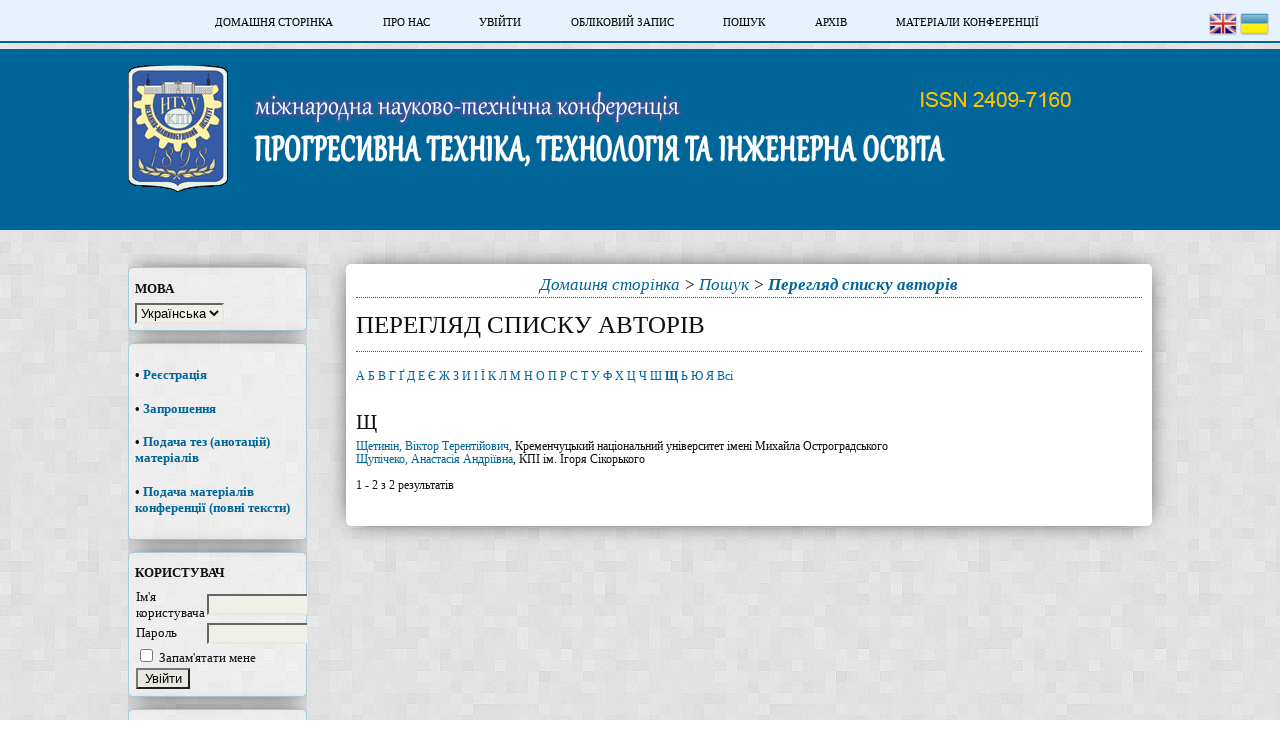

--- FILE ---
content_type: text/html; charset=utf-8
request_url: https://conf.mmi.kpi.ua/index/search/authors?searchInitial=%D0%A9
body_size: 3379
content:
<?xml version="1.0" encoding="UTF-8"?>
<!DOCTYPE html PUBLIC "-//W3C//DTD XHTML 1.0 Transitional//EN"
	"http://www.w3.org/TR/xhtml1/DTD/xhtml1-transitional.dtd">
<html xmlns="http://www.w3.org/1999/xhtml">
<head>
	<meta http-equiv="Content-Type" content="text/html; charset=utf-8" />
	<title>Перегляд списку авторів</title>
	<meta name="description" content="" />
	<meta name="keywords" content="" />
	<meta name="generator" content="Open Conference Systems 2.3.5.0" />
	
	<link rel="icon" href="https://conf.mmi.kpi.ua/public/conferences/29/conferenceFavicon_uk_UA.ico" />	<link rel="stylesheet" href="https://conf.mmi.kpi.ua/lib/pkp/styles/common.css" type="text/css" />
	<link rel="stylesheet" href="https://conf.mmi.kpi.ua/styles/common.css" type="text/css" />
	
	<!-- Base Jquery -->
			<script type="text/javascript" src="https://ajax.googleapis.com/ajax/libs/jquery/1.12.4/jquery.min.js"></script>
		<script type="text/javascript" src="https://ajax.googleapis.com/ajax/libs/jqueryui/1.12.1/jquery-ui.min.js"></script>
		<!-- Add javascript required for font sizer -->
	<script type="text/javascript" src="https://conf.mmi.kpi.ua/lib/pkp/js/jquery.cookie.js"></script>	
	<script type="text/javascript" src="https://conf.mmi.kpi.ua/lib/pkp/js/fontController.js" ></script>
	<script type="text/javascript">
		$(function(){
			fontSize("#sizer", "body", 9, 16, 32, "https://conf.mmi.kpi.ua"); // Initialize the font sizer
		});
	</script>
	
	
	<link rel="stylesheet" href="https://conf.mmi.kpi.ua/styles/sidebar.css" type="text/css" />	<link rel="stylesheet" href="https://conf.mmi.kpi.ua/styles/leftSidebar.css" type="text/css" />		
			<link rel="stylesheet" href="https://conf.mmi.kpi.ua/plugins/themes/classicBlue/classicBlue.css" type="text/css" />
			<link rel="stylesheet" href="https://conf.mmi.kpi.ua/public/conferences/29/conferenceStyleSheet.css" type="text/css" />
			<link rel="stylesheet" href="https://conf.mmi.kpi.ua/lib/pkp/styles/jqueryUi.css" type="text/css" />
			<link rel="stylesheet" href="https://conf.mmi.kpi.ua/lib/pkp/styles/jquery.pnotify.default.css" type="text/css" />
			<link rel="stylesheet" href="https://conf.mmi.kpi.ua/lib/pkp/styles/themes/default/pnotify.css" type="text/css" />
	
	<script type="text/javascript" src="https://conf.mmi.kpi.ua/lib/pkp/js/general.js"></script>
	
</head>
<body>
<div id="container">

<div id="header">
<div id="headerTitle">
<h1>
	<img src="https://conf.mmi.kpi.ua/public/conferences/29/pageHeaderLogoImage_uk_UA.png" width="100" height="127" alt="Логотип заголовку сторінки" />
	<img src="https://conf.mmi.kpi.ua/public/conferences/29/pageHeaderTitleImage_uk_UA.png" width="945" height="100" alt="Прогресивна техніка, технологія та інженерна освіта" />
</h1>
</div>
</div>

<div id="body">

	<div id="sidebar">
					<div id="leftSidebar">
				<div class="block" id="sidebarLanguageToggle">
	<span class="blockTitle">Мова</span>
	<form action="#">
		<select size="1" name="locale" onchange="location.href=('https://conf.mmi.kpi.ua/index/user/setLocale/NEW_LOCALE?source=%2Findex%2Fsearch%2Fauthors%3FsearchInitial%3D%25D0%25A9'.replace('NEW_LOCALE', this.options[this.selectedIndex].value))" class="selectMenu"><option label="English" value="en_US">English</option>
<option label="Українська" value="uk_UA" selected="selected">Українська</option>
</select>
	</form>
</div>
<div class="block" id="sidebarFlagToggle">
						<a class="icon" href='https://conf.mmi.kpi.ua/index/user/setLocale/en_US?source=%2Findex%2Fsearch%2Fauthors%3FsearchInitial%3D%25D0%25A9'>
				<img src="https://conf.mmi.kpi.ua/plugins/blocks/flagToggle/locale/en_US/flag.png" alt="English" title="English" width="24" height="24" />
			</a>
								<img src="https://conf.mmi.kpi.ua/plugins/blocks/flagToggle/locale/uk_UA/flag.png" alt="Українська" title="Українська" width="24" height="24" />
			</div>
<div class="block" id="custom">
	<h4>&bull;&nbsp;<a href="/2024/user/account?existingUser=1">Реєстрація&nbsp;</a></h4>
<h4>&bull; <a href="/2024/schedConf/cfp">Запрошення</a></h4>
<h4>&bull; <a href="/2024/author/submit?requiresAuthor=1">Подача тез (анотацій) матеріалів&nbsp;</a></h4>
<h4>&bull; <a href="https://proc.mmi.kpi.ua/">Подача матеріалів конференції (повні тексти)</a></h4>
</div>	<div class="block" id="sidebarUser">
	<span class="blockTitle">Користувач</span>
			<form method="post" action="https://conf.mmi.kpi.ua/index/login/signIn">
			<table>
				<tr>
					<td><label for="sidebar-username">Ім'я користувача</label></td>
					<td><input type="text" id="sidebar-username" name="username" value="" size="12" maxlength="32" class="textField" /></td>
				</tr>
				<tr>
					<td><label for="sidebar-password">Пароль</label></td>
					<td><input type="password" id="sidebar-password" name="password" value="" size="12" maxlength="32" class="textField" /></td>
				</tr>
				<tr>
					<td colspan="2"><input type="checkbox" id="remember" name="remember" value="1" /> <label for="remember">Запам'ятати мене</label></td>
				</tr>
				<tr>
					<td colspan="2"><input type="submit" value="Увійти" class="button" /></td>
				</tr>
			</table>
		</form>
	</div>	<div class="block" id="sidebarNavigation">
		<span class="blockTitle">Зміст конференції</span>
		
		<span class="blockSubtitle">Пошук</span>
		<form method="post" action="https://conf.mmi.kpi.ua/index/search/results">
		<table>
		<tr>
			<td><input type="text" id="query" name="query" size="15" maxlength="255" value="" class="textField" /></td>
		</tr>
		<tr>
			<td><select name="searchField" size="1" class="selectMenu">
				<option label="Всі поля" value="">Всі поля</option>
<option label="Автори" value="1">Автори</option>
<option label="Назва" value="2">Назва</option>
<option label="Анотація" value="4">Анотація</option>
<option label="Індексні поля" value="120">Індексні поля</option>
<option label="Повний текст" value="128">Повний текст</option>

			</select></td>
		</tr>
		<tr>
			<td><input type="submit" value="Пошук" class="button" /></td>
		</tr>
		</table>
		</form>
		
		<br />
	
		
				<span class="blockSubtitle">Перегляд</span>
		<ul>
			<li><a href="https://conf.mmi.kpi.ua/index/search/schedConfs">За конференцією</a></li>
			<li><a href="https://conf.mmi.kpi.ua/index/search/authors">За автором</a></li>
			<li><a href="https://conf.mmi.kpi.ua/index/search/titles">За назвою</a></li>
					</ul>
			</div>
<div class="block" id="sidebarFontSize" style="margin-bottom: 4px;">
	<span class="blockTitle">Розмір шрифта</span>
	<div id="sizer"></div>
</div>
<br />
<div class="block" id="sidebarInformation">
	<span class="blockTitle">Інформація</span>
	<ul>
		<li><a href="https://conf.mmi.kpi.ua/index/information/readers">Для читачів</a></li>		<li><a href="https://conf.mmi.kpi.ua/index/information/authors">Для авторів</a></li>	</ul>
</div>
<div class="block" id="sidebarHelp">
	<a class="blockTitle" href="javascript:openHelp('https://conf.mmi.kpi.ua/index/help/view/user/topic/000006')">Допомога</a>
</div>
			</div>
					</div>

<div id="main">
<div id="navbar">
	<ul class="menu">
		<li><a href=https://conf.mmi.kpi.ua/index/index>Домашня сторінка</a></li>
		<li><a href="https://conf.mmi.kpi.ua/index/about">Про нас</a></li>
					<li><a href="https://conf.mmi.kpi.ua/index/login">Увійти</a></li>
			<li><a href="https://conf.mmi.kpi.ua/index/user/account">Обліковий запис</a></li>
				<li><a href="https://conf.mmi.kpi.ua/index/search">Пошук</a></li>

								<li><a href="https://conf.mmi.kpi.ua/index/schedConfs/archive">Архів</a></li>						
											<li><a href="https://proc.mmi.kpi.ua/">Матеріали конференції</a></li>
											</ul>
</div>
<div id="breadcrumb">
	<a href="https://conf.mmi.kpi.ua/index/index">Домашня сторінка</a> &gt;
			<a href="https://conf.mmi.kpi.ua/index/search" class="hierarchyLink">Пошук</a> &gt;
			<a href="https://conf.mmi.kpi.ua/index.php/kpi_pttio/index/search/authors?searchInitial=%D0%A9" class="current">Перегляд списку авторів</a></div>
<h2>Перегляд списку авторів</h2>


<div id="content">

<p><a href="https://conf.mmi.kpi.ua/index/search/authors?searchInitial=%D0%90">А</a> <a href="https://conf.mmi.kpi.ua/index/search/authors?searchInitial=%D0%91">Б</a> <a href="https://conf.mmi.kpi.ua/index/search/authors?searchInitial=%D0%92">В</a> <a href="https://conf.mmi.kpi.ua/index/search/authors?searchInitial=%D0%93">Г</a> <a href="https://conf.mmi.kpi.ua/index/search/authors?searchInitial=%D2%90">Ґ</a> <a href="https://conf.mmi.kpi.ua/index/search/authors?searchInitial=%D0%94">Д</a> <a href="https://conf.mmi.kpi.ua/index/search/authors?searchInitial=%D0%95">Е</a> <a href="https://conf.mmi.kpi.ua/index/search/authors?searchInitial=%D0%84">Є</a> <a href="https://conf.mmi.kpi.ua/index/search/authors?searchInitial=%D0%96">Ж</a> <a href="https://conf.mmi.kpi.ua/index/search/authors?searchInitial=%D0%97">З</a> <a href="https://conf.mmi.kpi.ua/index/search/authors?searchInitial=%D0%98">И</a> <a href="https://conf.mmi.kpi.ua/index/search/authors?searchInitial=%D0%86">І</a> <a href="https://conf.mmi.kpi.ua/index/search/authors?searchInitial=%D0%87">Ї</a> <a href="https://conf.mmi.kpi.ua/index/search/authors?searchInitial=%D0%9A">К</a> <a href="https://conf.mmi.kpi.ua/index/search/authors?searchInitial=%D0%9B">Л</a> <a href="https://conf.mmi.kpi.ua/index/search/authors?searchInitial=%D0%9C">М</a> <a href="https://conf.mmi.kpi.ua/index/search/authors?searchInitial=%D0%9D">Н</a> <a href="https://conf.mmi.kpi.ua/index/search/authors?searchInitial=%D0%9E">О</a> <a href="https://conf.mmi.kpi.ua/index/search/authors?searchInitial=%D0%9F">П</a> <a href="https://conf.mmi.kpi.ua/index/search/authors?searchInitial=%D0%A0">Р</a> <a href="https://conf.mmi.kpi.ua/index/search/authors?searchInitial=%D0%A1">С</a> <a href="https://conf.mmi.kpi.ua/index/search/authors?searchInitial=%D0%A2">Т</a> <a href="https://conf.mmi.kpi.ua/index/search/authors?searchInitial=%D0%A3">У</a> <a href="https://conf.mmi.kpi.ua/index/search/authors?searchInitial=%D0%A4">Ф</a> <a href="https://conf.mmi.kpi.ua/index/search/authors?searchInitial=%D0%A5">Х</a> <a href="https://conf.mmi.kpi.ua/index/search/authors?searchInitial=%D0%A6">Ц</a> <a href="https://conf.mmi.kpi.ua/index/search/authors?searchInitial=%D0%A7">Ч</a> <a href="https://conf.mmi.kpi.ua/index/search/authors?searchInitial=%D0%A8">Ш</a> <a href="https://conf.mmi.kpi.ua/index/search/authors?searchInitial=%D0%A9"><strong>Щ</strong></a> <a href="https://conf.mmi.kpi.ua/index/search/authors?searchInitial=%D0%AC">Ь</a> <a href="https://conf.mmi.kpi.ua/index/search/authors?searchInitial=%D0%AE">Ю</a> <a href="https://conf.mmi.kpi.ua/index/search/authors?searchInitial=%D0%AF">Я</a> <a href="https://conf.mmi.kpi.ua/index/search/authors">Всі</a></p>

<div id="authors">
		
				<div id="Щ">
		<h3>Щ</h3>
			</div>
	
		
		
				
		<a href="https://conf.mmi.kpi.ua/index/search/authors/view?firstName=%D0%92%D1%96%D0%BA%D1%82%D0%BE%D1%80&amp;middleName=%D0%A2%D0%B5%D1%80%D0%B5%D0%BD%D1%82%D1%96%D0%B9%D0%BE%D0%B2%D0%B8%D1%87&amp;lastName=%D0%A9%D0%B5%D1%82%D0%B8%D0%BD%D1%96%D0%BD&amp;affiliation=%D0%9A%D1%80%D0%B5%D0%BC%D0%B5%D0%BD%D1%87%D1%83%D1%86%D1%8C%D0%BA%D0%B8%D0%B9%20%D0%BD%D0%B0%D1%86%D1%96%D0%BE%D0%BD%D0%B0%D0%BB%D1%8C%D0%BD%D0%B8%D0%B9%20%D1%83%D0%BD%D1%96%D0%B2%D0%B5%D1%80%D1%81%D0%B8%D1%82%D0%B5%D1%82%20%D1%96%D0%BC%D0%B5%D0%BD%D1%96%20%D0%9C%D0%B8%D1%85%D0%B0%D0%B9%D0%BB%D0%B0%20%D0%9E%D1%81%D1%82%D1%80%D0%BE%D0%B3%D1%80%D0%B0%D0%B4%D1%81%D1%8C%D0%BA%D0%BE%D0%B3%D0%BE&amp;country=UA">Щетинін, Віктор Терентійович</a>, Кременчуцький національний університет імені Михайла Остроградського
	<br/>
		
	
		
		
				
		<a href="https://conf.mmi.kpi.ua/index/search/authors/view?firstName=%D0%90%D0%BD%D0%B0%D1%81%D1%82%D0%B0%D1%81%D1%96%D1%8F&amp;middleName=%D0%90%D0%BD%D0%B4%D1%80%D1%96%D1%97%D0%B2%D0%BD%D0%B0&amp;lastName=%D0%A9%D1%83%D0%BF%D1%96%D1%87%D0%B5%D0%BA%D0%BE&amp;affiliation=%D0%9A%D0%9F%D0%86%20%D1%96%D0%BC.%20%D0%86%D0%B3%D0%BE%D1%80%D1%8F%20%D0%A1%D1%96%D0%BA%D0%BE%D1%80%D1%8C%D0%BA%D0%BE%D0%B3%D0%BE&amp;country=">Щупічеко, Анастасія Андріївна</a>, КПІ ім. Ігоря Сікорького
	<br/>
	<br />
	1 - 2 з 2 результатів&nbsp;&nbsp;&nbsp;&nbsp;
</div>


</div><!-- content -->
</div><!-- main -->
</div><!-- body -->



</div><!-- container -->
</body>
</html>

--- FILE ---
content_type: text/css
request_url: https://conf.mmi.kpi.ua/plugins/themes/classicBlue/classicBlue.css
body_size: 779
content:
/**
 * classicBlue.css
 *
 * Copyright (c) 2000-2012 John Willinsky
 * Distributed under the GNU GPL v2. For full terms see the file docs/COPYING.
 *
 * Classic blue theme stylesheet.
 *
 * $Id$
 */

body {
	background-color: #fff;
	font-family: "Times New Roman", Times, Georgia, serif;
}

a {
	text-decoration: none;
}

a:link {
	color: #069;
}

a:active {
	color: #39c;
}

a:visited {
	color: #069;
}

a:hover {
	color: #EEEEFF;
	background: #069;
}

label.error {
	color: #f60;
}

input.defaultButton {
	color: #EEEEFF;
	background: #069;
}

#container {
	background-color: #fff;
	font-size: 1em;
}

#header {
	#height:  100px;
	background-color: #fff;
}

#headerTitle {
	text-align: center;
}

#header h1 {
	line-height: 2.5;
	font-family: "Times New Roman", Times, Georgia, serif;
	text-transform: uppercase;
	letter-spacing: 10px;
	font-size: 2em;
	background-color: #069;
	color:  #fff;
}

#footer {
	background-color: #069;
	color:  #fff;
}

#footerContent {
	color:  #fff;
}

#main {
	background-color: #fff;
	border-top: 1px solid yellow;
	border-bottom: 1px dotted #069;
	margin-top: 15px;
}

#main h2 {
	font-family: "Times New Roman", Times, Georgia, serif;
	text-transform: uppercase;
}

#main h3 {
	font-family: "Times New Roman", Times, Georgia, serif;
	text-transform: uppercase;
}

#navbar {
	border-bottom: 1px dotted #069;
	text-align: center;
}

#breadcrumb {
	height: 18px;
	line-height: 1.5em;
	text-align: center;
	border-bottom: 1px dotted #069;
	padding: 0;
	font-style: italic;
}

#content {
	border-top: 1px dotted #069;
}

#content h3 {
	font-family:  "Times New Roman", Times, Georgia, serif;
	text-transform: uppercase;
}

#content h4 {
	font-family:  "Times New Roman", Times, Georgia, serif;
	text-transform: uppercase;
}

#content h5 {
	text-transform: uppercase;
}

span.highlight {
	border-bottom: 1px dotted #069;
}

table.listing tr.highlight {
	background: #fcff64;
}

table.listing tr.fastTracked {
	background-color: #EEEEFF;
}

table.listing td.headseparator {
	border-top: 1px dotted #069;
}

table.listing td.endseparator {
	border-top: 1px dotted #069;
}

span.formError {
	color: #f60;
}

ul.formErrorList {
	color: #f60;
}

div.separator {
	border-bottom: 1px dotted #069;
}

#rightSidebar ul, #leftSidebar ul {
	margin-left: 0px;
	padding-left: 0px;
}

#rightSidebar li, #leftSidebar li {
	list-style-type: none;
}

#rightSidebar, #leftSidebar {
	margin-top: 5px;
	border-bottom: 1px dotted #069;
}
